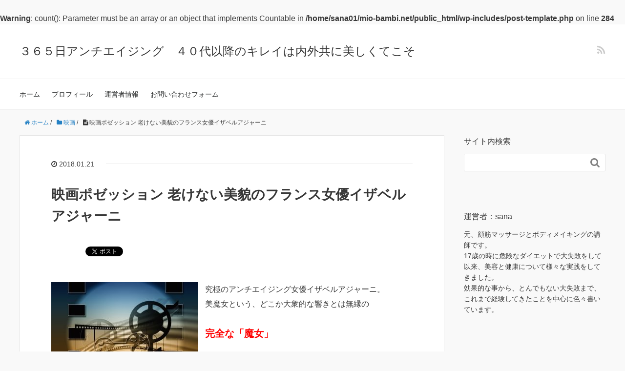

--- FILE ---
content_type: text/html; charset=UTF-8
request_url: https://mio-bambi.net/possession
body_size: 12044
content:
<!DOCTYPE HTML>
<html lang="ja">
<head prefix="og: http://ogp.me/ns# fb: http://ogp.me/ns/fb# article: http://ogp.me/ns/article#">
<script async src="//pagead2.googlesyndication.com/pagead/js/adsbygoogle.js"></script>
<script>
  (adsbygoogle = window.adsbygoogle || []).push({
    google_ad_client: "ca-pub-5339083802060165",
    enable_page_level_ads: true
  });
</script>
	<meta charset="UTF-8">
	<title>映画ポゼッション 老けない美貌のフランス女優イザベルアジャーニ</title>
	<meta name="viewport" content="width=device-width,initial-scale=1.0">
	<!--[if lt IE 9]>
    <script src="https://html5shiv.googlecode.com/svn/trunk/html5.js"></script>
  <![endif]-->

<br />
<b>Warning</b>:  count(): Parameter must be an array or an object that implements Countable in <b>/home/sana01/mio-bambi.net/public_html/wp-includes/post-template.php</b> on line <b>284</b><br />
<meta name="keywords" content="" />
<meta name="description" content="" />
<meta name="robots" content="index" />
<meta property="og:title" content="映画ポゼッション 老けない美貌のフランス女優イザベルアジャーニ" />
<meta property="og:type" content="article" />
<meta property="og:description" content="" />
<meta property="og:url" content="https://mio-bambi.net/possession" />
<meta property="og:image" content="" />
<meta property="og:locale" content="ja_JP" />
<meta property="og:site_name" content="３６５日アンチエイジング　４０代以降のキレイは内外共に美しくてこそ" />
<link href="https://plus.google.com/" rel="publisher" />
<link rel='dns-prefetch' href='//webfonts.xserver.jp' />
<link rel='dns-prefetch' href='//s.w.org' />
<link rel="alternate" type="application/rss+xml" title="３６５日アンチエイジング　４０代以降のキレイは内外共に美しくてこそ &raquo; 映画ポゼッション 老けない美貌のフランス女優イザベルアジャーニ のコメントのフィード" href="https://mio-bambi.net/possession/feed" />
		<script type="text/javascript">
			window._wpemojiSettings = {"baseUrl":"https:\/\/s.w.org\/images\/core\/emoji\/11\/72x72\/","ext":".png","svgUrl":"https:\/\/s.w.org\/images\/core\/emoji\/11\/svg\/","svgExt":".svg","source":{"concatemoji":"https:\/\/mio-bambi.net\/wp-includes\/js\/wp-emoji-release.min.js"}};
			!function(e,a,t){var n,r,o,i=a.createElement("canvas"),p=i.getContext&&i.getContext("2d");function s(e,t){var a=String.fromCharCode;p.clearRect(0,0,i.width,i.height),p.fillText(a.apply(this,e),0,0);e=i.toDataURL();return p.clearRect(0,0,i.width,i.height),p.fillText(a.apply(this,t),0,0),e===i.toDataURL()}function c(e){var t=a.createElement("script");t.src=e,t.defer=t.type="text/javascript",a.getElementsByTagName("head")[0].appendChild(t)}for(o=Array("flag","emoji"),t.supports={everything:!0,everythingExceptFlag:!0},r=0;r<o.length;r++)t.supports[o[r]]=function(e){if(!p||!p.fillText)return!1;switch(p.textBaseline="top",p.font="600 32px Arial",e){case"flag":return s([55356,56826,55356,56819],[55356,56826,8203,55356,56819])?!1:!s([55356,57332,56128,56423,56128,56418,56128,56421,56128,56430,56128,56423,56128,56447],[55356,57332,8203,56128,56423,8203,56128,56418,8203,56128,56421,8203,56128,56430,8203,56128,56423,8203,56128,56447]);case"emoji":return!s([55358,56760,9792,65039],[55358,56760,8203,9792,65039])}return!1}(o[r]),t.supports.everything=t.supports.everything&&t.supports[o[r]],"flag"!==o[r]&&(t.supports.everythingExceptFlag=t.supports.everythingExceptFlag&&t.supports[o[r]]);t.supports.everythingExceptFlag=t.supports.everythingExceptFlag&&!t.supports.flag,t.DOMReady=!1,t.readyCallback=function(){t.DOMReady=!0},t.supports.everything||(n=function(){t.readyCallback()},a.addEventListener?(a.addEventListener("DOMContentLoaded",n,!1),e.addEventListener("load",n,!1)):(e.attachEvent("onload",n),a.attachEvent("onreadystatechange",function(){"complete"===a.readyState&&t.readyCallback()})),(n=t.source||{}).concatemoji?c(n.concatemoji):n.wpemoji&&n.twemoji&&(c(n.twemoji),c(n.wpemoji)))}(window,document,window._wpemojiSettings);
		</script>
		<style type="text/css">
img.wp-smiley,
img.emoji {
	display: inline !important;
	border: none !important;
	box-shadow: none !important;
	height: 1em !important;
	width: 1em !important;
	margin: 0 .07em !important;
	vertical-align: -0.1em !important;
	background: none !important;
	padding: 0 !important;
}
</style>
<link rel='stylesheet' id='base-css-css'  href='https://mio-bambi.net/wp-content/themes/xeory_base/base.css' type='text/css' media='all' />
<link rel='stylesheet' id='main-css-css'  href='https://mio-bambi.net/wp-content/themes/xeory_base/style.css' type='text/css' media='all' />
<link rel='stylesheet' id='font-awesome-css'  href='https://mio-bambi.net/wp-content/themes/xeory_base/lib/fonts/font-awesome-4.5.0/css/font-awesome.min.css' type='text/css' media='all' />
<link rel='stylesheet' id='contact-form-7-css'  href='https://mio-bambi.net/wp-content/plugins/contact-form-7/includes/css/styles.css' type='text/css' media='all' />
<link rel='stylesheet' id='toc-screen-css'  href='https://mio-bambi.net/wp-content/plugins/table-of-contents-plus/screen.min.css' type='text/css' media='all' />
<script>if (document.location.protocol != "https:") {document.location = document.URL.replace(/^http:/i, "https:");}</script><script type='text/javascript' src='https://mio-bambi.net/wp-includes/js/jquery/jquery.js'></script>
<script type='text/javascript' src='https://mio-bambi.net/wp-includes/js/jquery/jquery-migrate.min.js'></script>
<script type='text/javascript' src='//webfonts.xserver.jp/js/xserver.js'></script>
<link rel='https://api.w.org/' href='https://mio-bambi.net/wp-json/' />
<link rel="EditURI" type="application/rsd+xml" title="RSD" href="https://mio-bambi.net/xmlrpc.php?rsd" />
<link rel="wlwmanifest" type="application/wlwmanifest+xml" href="https://mio-bambi.net/wp-includes/wlwmanifest.xml" /> 
<meta name="generator" content="WordPress 4.9.26" />
<link rel="canonical" href="https://mio-bambi.net/possession" />
<link rel='shortlink' href='https://mio-bambi.net/?p=1159' />
<link rel="alternate" type="application/json+oembed" href="https://mio-bambi.net/wp-json/oembed/1.0/embed?url=https%3A%2F%2Fmio-bambi.net%2Fpossession" />
<link rel="alternate" type="text/xml+oembed" href="https://mio-bambi.net/wp-json/oembed/1.0/embed?url=https%3A%2F%2Fmio-bambi.net%2Fpossession&#038;format=xml" />
		<style type="text/css">.recentcomments a{display:inline !important;padding:0 !important;margin:0 !important;}</style>
		<style type="text/css">.broken_link, a.broken_link {
	text-decoration: line-through;
}</style>

<meta name="google-site-verification" content="Licmfy0QAuyAtw22knV20WawoJ5AVPJn6IwF3Edyuak" />

<!-- Global site tag (gtag.js) - Google Analytics -->
<script async src="https://www.googletagmanager.com/gtag/js?id=UA-110399861-1"></script>
<script>
  window.dataLayer = window.dataLayer || [];
  function gtag(){dataLayer.push(arguments);}
  gtag('js', new Date());

  gtag('config', 'UA-110399861-1');
</script>

</head>

<body data-rsssl=1 id="#top" class="post-template-default single single-post postid-1159 single-format-standard left-content default" itemschope="itemscope" itemtype="http://schema.org/WebPage">

  <div id="fb-root"></div>
<script>(function(d, s, id) {
  var js, fjs = d.getElementsByTagName(s)[0];
  if (d.getElementById(id)) return;
  js = d.createElement(s); js.id = id;
  js.src = "//connect.facebook.net/ja_JP/sdk.js#xfbml=1&version=v2.8&appId=";
  fjs.parentNode.insertBefore(js, fjs);
}(document, 'script', 'facebook-jssdk'));</script>


<header id="header" role="banner" itemscope="itemscope" itemtype="http://schema.org/WPHeader">
  <div class="wrap">
          <p id="logo" itemprop="headline">
        <a href="https://mio-bambi.net">３６５日アンチエイジング　４０代以降のキレイは内外共に美しくてこそ</a>
      </p>

  <div id="header-sns" class="sp-hide"><ul><li class="feedly_icon"><a target="_blank" href="http://cloud.feedly.com/#subscription%2Ffeed%2Fhttps%3A%2F%2Fmio-bambi.net%2Ffeed"><i class="fa fa-rss"></i></a></li></ul></div>
        <div id="header-menu-tog"> <a href="#"><i class="fa fa-align-justify"></i></a></div>
  </div>
</header>

<!-- start global nav  -->
<!---->
<nav id="gnav" role="navigation" itemscope="itemscope" itemtype="http://scheme.org/SiteNavigationElement">
  <div class="wrap">
  <div id="gnav-container" class="gnav-container"><ul id="gnav-ul" class="clearfix"><li id="menu-item-39" class="menu-item menu-item-type-custom menu-item-object-custom menu-item-home menu-item-39"><a href="https://mio-bambi.net/">ホーム</a></li>
<li id="menu-item-1753" class="menu-item menu-item-type-post_type menu-item-object-page menu-item-1753 profile"><a href="https://mio-bambi.net/profile">プロフィール</a></li>
<li id="menu-item-40" class="menu-item menu-item-type-post_type menu-item-object-page menu-item-40 administrator"><a href="https://mio-bambi.net/administrator">運営者情報</a></li>
<li id="menu-item-207" class="menu-item menu-item-type-post_type menu-item-object-page menu-item-207 contact"><a href="https://mio-bambi.net/contact">お問い合わせフォーム</a></li>
</ul></div>    </div>
</nav>


<div id="content">


<div class="wrap">
  
    
    <ol class="breadcrumb clearfix"><li itemscope="itemscope" itemtype="http://data-vocabulary.org/Breadcrumb"><a href="https://mio-bambi.net" itemprop="url"><i class="fa fa-home"></i> <span itemprop="title">ホーム</span></a> / </li><li itemscope="itemscope" itemtype="http://data-vocabulary.org/Breadcrumb"><a href="https://mio-bambi.net/category/movie" itemprop="url"><i class="fa fa-folder"></i> <span itemprop="title">映画</span></a> / </li><li><i class="fa fa-file-text"></i> 映画ポゼッション 老けない美貌のフランス女優イザベルアジャーニ</li></ol>
  <div id="main" class="col-md-8" role="main" itemprop="mainContentOfPage" itemscope="itemscope" itemtype="http://schema.org/Blog">

      
    <div class="main-inner">
    
    
            
        <article id="post-1159" class="post-1159 post type-post status-publish format-standard hentry category-movie" itemscope="itemscope" itemtype="http://schema.org/BlogPosting">

      <header class="post-header">
        <ul class="post-meta list-inline">
          <li class="date updated" itemprop="datePublished" datetime="2018-01-21T09:01:53+00:00"><i class="fa fa-clock-o"></i> 2018.01.21</li>
        </ul>
        <h1 class="post-title" itemprop="headline">映画ポゼッション 老けない美貌のフランス女優イザベルアジャーニ</h1>
        <div class="post-header-meta">
            <!-- ソーシャルボタン -->
  <ul class="bzb-sns-btn ">
      <li class="bzb-hatena">
      <a href="http://b.hatena.ne.jp/entry/https%3A%2F%2Fmio-bambi.net%2Fpossession" class="hatena-bookmark-button" data-hatena-bookmark-title="映画ポゼッション 老けない美貌のフランス女優イザベルアジャーニ" data-hatena-bookmark-layout="standard" data-hatena-bookmark-lang="ja" title="このエントリーをはてなブックマークに追加"><img src="//b.hatena.ne.jp/images/entry-button/button-only@2x.png" alt="このエントリーをはてなブックマークに追加" width="20" height="20" style="border: none;" /></a><script type="text/javascript" src="//b.hatena.ne.jp/js/bookmark_button.js" charset="utf-8" async="async"></script>
    </li>    <li class="bzb-facebook">
      <div class="fb-like"
        data-href="https://mio-bambi.net/possession"
        data-layout="button_count"
        data-action="like"
        data-show-faces="false"></div>
    </li>    <li class="bzb-twitter">
      <a href="https://twitter.com/share" class="twitter-share-button"  data-url="https://mio-bambi.net/possession"  data-text="映画ポゼッション 老けない美貌のフランス女優イザベルアジャーニ">Tweet</a>
      <script>!function(d,s,id){var js,fjs=d.getElementsByTagName(s)[0],p=/^http:/.test(d.location)?'http':'https';if(!d.getElementById(id)){js=d.createElement(s);js.id=id;js.async=true;js.src=p+'://platform.twitter.com/widgets.js';fjs.parentNode.insertBefore(js,fjs);}}(document, 'script', 'twitter-wjs');</script>
    </li>    <li class="bzb-googleplus">
      <div class="g-plusone" data-href="https%3A%2F%2Fmio-bambi.net%2Fpossession" ></div>
    </li>
  </ul>
  <!-- /bzb-sns-btns -->        </div>
      </header>

      <section class="post-content" itemprop="text">
      
                <p><img class="alignleft size-medium wp-image-1157" src="https://mio-bambi.net/wp-content/uploads/2018/01/film-596009_640-300x212.jpg" alt="" width="300" height="212" srcset="https://mio-bambi.net/wp-content/uploads/2018/01/film-596009_640-300x212.jpg 300w, https://mio-bambi.net/wp-content/uploads/2018/01/film-596009_640-304x214.jpg 304w, https://mio-bambi.net/wp-content/uploads/2018/01/film-596009_640-282x199.jpg 282w, https://mio-bambi.net/wp-content/uploads/2018/01/film-596009_640.jpg 640w" sizes="(max-width: 300px) 100vw, 300px" />究極のアンチエイジング女優イザベルアジャーニ。<br />
美魔女という、どこか大衆的な響きとは無縁の</p>
<p><span style="font-size: 20px;"><strong><span style="color: #ff0000;">完全な「魔女」</span></strong></span></p>
<p>そんなイザベルアジャーニの主演映画の中でも、自分の中で「最も」美しい映画がポゼッションです。</p>
<p>&nbsp;</p>
<p><span id="more-1159"></span></p>
<p>スポンサードリンク<script async src="//pagead2.googlesyndication.com/pagead/js/adsbygoogle.js"></script></p>
<p><!-- mio.bambi　04　レクタングル大 --></p>
<p><ins class="adsbygoogle" style="display: inline-block; width: 336px; height: 280px;" data-ad-client="ca-pub-5339083802060165" data-ad-slot="1585754500"></ins> <script>
(adsbygoogle = window.adsbygoogle || []).push({});
</script></p>
<div id="toc_container" class="no_bullets"><p class="toc_title">目次</p><ul class="toc_list"><li><a href="#i"><span class="toc_number toc_depth_1">1</span> ポゼッションという映画</a></li><li><a href="#i-2"><span class="toc_number toc_depth_1">2</span> イザベルアジャーニという女優</a></li><li><a href="#i-3"><span class="toc_number toc_depth_1">3</span> まとめ</a></li></ul></div>
<h3><span id="i">ポゼッションという映画</span></h3>
<p>熱狂的なマニアから支持される、ホラー映画です。</p>
<p>内容だけ簡単に書いてしまえば…<br />
舞台はドイツ近郊の都市。<br />
単身赴任から帰って来た夫が妻アンナの態度の変化に気付き…そこから色々な出来事が起きていきます。<br />
妄想が生み出した「魔物」に憑りつかれて、だんだん狂気にはまっていくアンナは…<br />
という、多分ちゃんとしたあらすじを読んでも、普通にホラーかなという感じです。</p>
<p>何故この映画がマニアの人たちから熱狂的な支持を受けるのか？</p>
<p>これはイザベルアジャーニがあまりにも美しいからなのではないかと、私は思っています。</p>
<p>これはイザベルアジャーニでなければ、ここまで価値の高い映画にはならなかったのではないか？ホラーって名作にはなりにくいものだと思うのです。</p>
<p>何の感情も読み取れない青い目と、透き通るような肌と、黒い髪と、青い服。<br />
私のこの映画の色のイメージは青と白と黒の3色です。</p>
<p>この映画でよく「圧巻」と言われている狂気のシーンでも、やはりどこか感情のない静けさがある。</p>
<p>このシーンはアジャーニ以外の人がやったら、騒がしいただのホラーになっていたのではないかと思います。</p>
<p><span style="color: #ff0000;"><strong>…私も完全なマニアですね^^。</strong></span></p>
<p><img class="aligncenter size-full wp-image-1174" src="https://mio-bambi.net/wp-content/uploads/2018/01/015ss.jpg" alt="" width="600" height="670" srcset="https://mio-bambi.net/wp-content/uploads/2018/01/015ss.jpg 600w, https://mio-bambi.net/wp-content/uploads/2018/01/015ss-269x300.jpg 269w, https://mio-bambi.net/wp-content/uploads/2018/01/015ss-192x214.jpg 192w, https://mio-bambi.net/wp-content/uploads/2018/01/015ss-233x260.jpg 233w" sizes="(max-width: 600px) 100vw, 600px" /></p>
<p><span style="font-size: 14px;">出典：大映株式会社</span></p>
<h3><span id="i-2">イザベルアジャーニという女優</span></h3>
<p>この人を語る時に出てくるのは何と言っても、妖怪レベルで「老けない」という事です。</p>
<p>さすがに現在では年相応になってきていますが、20歳から40歳前後まで、見た目はほとんど変わりませんでした。</p>
<p>38歳の時「可愛いだけじゃだめかしら？」という映画で24歳のモデルを演じましたが、全く違和感はありませんでした。</p>
<p><strong><span style="color: #ff0000;">ホラー並です。</span></strong><br />
<strong><span style="color: #ff0000;"> 「老けない奇病」説も浮上していたほどの美貌の持ち主です。</span></strong></p>
<p>執念のリフトアップなどのウワサもありましたが、そうだとしても世の中の人はほぼ成功していません。</p>
<p>お金さえ出せば若さを保つことが出来るなら、いくらでもお金をかけられる人、実際かけている人もいると思いますが、やはり不自然だったり、やりすぎでゴム人形みたいになってしまっていたり</p>
<p><span style="background-color: #ffff00;">自然に任せた方が…</span></p>
<p>と思われる人も、残念ながら多いです。</p>
<p><a href="https://www.amazon.co.jp/gp/product/B0081OXF22/ref=as_li_tl?ie=UTF8&amp;camp=247&amp;creative=1211&amp;creativeASIN=B0081OXF22&amp;linkCode=as2&amp;tag=sana05-22&amp;linkId=a7271ee145be2e3b45fad776fe3daaec" target="_blank" rel="noopener"><img src="//ws-fe.amazon-adsystem.com/widgets/q?_encoding=UTF8&amp;MarketPlace=JP&amp;ASIN=B0081OXF22&amp;ServiceVersion=20070822&amp;ID=AsinImage&amp;WS=1&amp;Format=_SL250_&amp;tag=sana05-22" border="0" /></a><img style="border: none !important; margin: 0px !important;" src="//ir-jp.amazon-adsystem.com/e/ir?t=sana05-22&amp;l=am2&amp;o=9&amp;a=B0081OXF22" alt="" width="1" height="1" border="0" /></p>
<h3><span id="i-3">まとめ</span></h3>
<p>単なる大ファンの独り言ですね^^;</p>
<p>ついでに大ファンだったSOFT BALLETのOBSESSIONという曲の中の間奏に、このポゼッションのアジャーニの声が使われています。</p>
<p>かなり長い間一人でしゃべるシーンのセリフの一部で、一番好きなシーンです。</p>
<p><span style="color: #ff0000;"><strong>アンチエイジング女優って誰だろう？と思った時この人がまず浮かびました。</strong></span></p>
<p>他にも好きな女優さんはたくさんいます。</p>
<p>でも「老けない」で考えると、この人を置いて他にはいません！</p>
<p>久しぶりに映画をみたくなりましたが、当時ビデオを買ってしまったので見れません。</p>
<p>残念です^^。</p>
<p>&nbsp;</p>
<p>関連記事</p>
<p><a href="https://mio-bambi.net/tess">映画【テス】美しい音楽とナスターシャ・キンスキーのありえない美貌</a></p>
<p><a href="https://mio-bambi.net/mrs-lankle">老けない女性ランクル夫人！70歳で30歳の若さを保つマッサージ法とは</a></p>
<p><a href="https://mio-bambi.net/cinder-ella2018">レティシア・カスタ×高橋一生主演 ブシュロン短編映像【シンデレラ】</a></p>
<p>&nbsp;</p>
<p>スポンサードリンク<script async src="//pagead2.googlesyndication.com/pagead/js/adsbygoogle.js"></script></p>
<p><!-- mio-bambi　06　レクタングル大 --></p>
<p><ins class="adsbygoogle" style="display: inline-block; width: 336px; height: 280px;" data-ad-client="ca-pub-5339083802060165" data-ad-slot="8834399576"></ins> <script>
(adsbygoogle = window.adsbygoogle || []).push({});
</script></p>

<!-- WP QUADS Content Ad Plugin v. 1.7.6 -->
<div class="quads-location quads-ad10" id="quads-ad10" style="float:none;margin:0px 0 0px 0;text-align:center;">
<p><a href="https://mio-bambi.net/dangerous-diet000"><img class="alignleft size-full wp-image-1991" src="https://mio-bambi.net/wp-content/uploads/2018/03/28e2f0ecb2df9fdc4556d6ddf27f9b46-e1522191891686.jpg" alt="" width="350" height="117" /></a></p>
<p><a href="https://mio-bambi.net/snack-m01"><img class="alignleft size-full wp-image-1620" src="https://mio-bambi.net/wp-content/uploads/2018/02/43b32b4d9d155ca4eeb45d6839090b13-e1519614848448.jpg" alt="" width="350" height="117" /></a></p>
<p><a href="https://mio-bambi.net/anti-aging-m1"><img class="alignleft size-full wp-image-1647" src="https://mio-bambi.net/wp-
content/uploads/2018/02/28e2f0ecb2df9fdc4556d6ddf27f9b46-e1519614881307.jpg" alt="" width="350" height="117" /></a></p>
<p><a href="https://mio-bambi.net/diet-m001"><img class="alignleft size-full wp-image-2268" src="https://mio-bambi.net/wp-content/uploads/2018/04/13032b087151aa4a212567c2c4017fa6-e1524667180836.png" alt="" width="350" height="117" /></a></p>
<p><a href="https://mio-bambi.net/harassment-m001"><img class="alignleft size-full wp-image-2357" src="https://mio-bambi.net/wp-content/uploads/2018/05/dece75cc9a42ed580358b7735e39382e-e1525426641622.png" alt="" width="350" height="117" /></a></p>
</div>


      </section>

      <footer class="post-footer">

        <!-- ソーシャルボタン -->
  <ul class="bzb-sns-btn ">
      <li class="bzb-hatena">
      <a href="http://b.hatena.ne.jp/entry/https%3A%2F%2Fmio-bambi.net%2Fpossession" class="hatena-bookmark-button" data-hatena-bookmark-title="映画ポゼッション 老けない美貌のフランス女優イザベルアジャーニ" data-hatena-bookmark-layout="standard" data-hatena-bookmark-lang="ja" title="このエントリーをはてなブックマークに追加"><img src="//b.hatena.ne.jp/images/entry-button/button-only@2x.png" alt="このエントリーをはてなブックマークに追加" width="20" height="20" style="border: none;" /></a><script type="text/javascript" src="//b.hatena.ne.jp/js/bookmark_button.js" charset="utf-8" async="async"></script>
    </li>    <li class="bzb-facebook">
      <div class="fb-like"
        data-href="https://mio-bambi.net/possession"
        data-layout="button_count"
        data-action="like"
        data-show-faces="false"></div>
    </li>    <li class="bzb-twitter">
      <a href="https://twitter.com/share" class="twitter-share-button"  data-url="https://mio-bambi.net/possession"  data-text="映画ポゼッション 老けない美貌のフランス女優イザベルアジャーニ">Tweet</a>
      <script>!function(d,s,id){var js,fjs=d.getElementsByTagName(s)[0],p=/^http:/.test(d.location)?'http':'https';if(!d.getElementById(id)){js=d.createElement(s);js.id=id;js.async=true;js.src=p+'://platform.twitter.com/widgets.js';fjs.parentNode.insertBefore(js,fjs);}}(document, 'script', 'twitter-wjs');</script>
    </li>    <li class="bzb-googleplus">
      <div class="g-plusone" data-href="https%3A%2F%2Fmio-bambi.net%2Fpossession" ></div>
    </li>
  </ul>
  <!-- /bzb-sns-btns -->      
        <ul class="post-footer-list">
          <li class="cat"><i class="fa fa-folder"></i> <a href="https://mio-bambi.net/category/movie" rel="category tag">映画</a></li>
                  </ul>
      </footer>
      
            
      <div class="post-share">
      
      <h4 class="post-share-title">SNSでもご購読できます。</h4>
          
    
        <aside class="post-sns">
          <ul>
            <li class="post-sns-twitter"><a href="https://twitter.com/"><span>Twitter</span>でフォローする</a></li>
            <li class="post-sns-feedly"><a href="http://cloud.feedly.com/#subscription%2Ffeed%2Fhttps%3A%2F%2Fmio-bambi.net%2Ffeed"><span>Feedly</span>でフォローする</a></li>
          </ul>
        </aside>
      </div>

          <aside class="post-author" itemprop="author" itemscope="itemscope" itemtype="http://schema.org/Person">
      <div class="clearfix">
        <div class="post-author-img">
          <div class="inner">
          <img src="https://mio-bambi.net/wp-content/themes/xeory_base/lib/images/masman.png" alt="masman" width="100" height="100" />
          </div>
        </div>
        <div class="post-author-meta">
          <h4 itemprop="name">sana</h4>
          <p itemprop="discription"></p>
        </div>
      </div>
    </aside>    
    
<div id="comments" class="comments-area">

	
		<div id="respond" class="comment-respond">
		<h3 id="reply-title" class="comment-reply-title">コメントを残す <small><a rel="nofollow" id="cancel-comment-reply-link" href="/possession#respond" style="display:none;">コメントをキャンセル</a></small></h3>			<form action="https://mio-bambi.net/wp-comments-post.php" method="post" id="commentform" class="comment-form">
				<p class="comment-form-comment"><label for="comment">コメント</label> <textarea id="comment" name="comment" cols="45" rows="8" maxlength="65525" required="required"></textarea></p><p class="comment-form-author"><label for="author">名前</label> <span class="required">*</span><br /><input id="author" name="author" type="text" value="" size="30" /></p>
<p class="comment-form-email"><label for="email">メールアドレス（公開はされません。）</label> <span class="required">*</span><br /><input id="email" name="email" type="text" value="" size="30" /></p>

<p class="form-submit"><input name="submit" type="submit" id="submit" class="submit" value="コメントを送信" /> <input type='hidden' name='comment_post_ID' value='1159' id='comment_post_ID' />
<input type='hidden' name='comment_parent' id='comment_parent' value='0' />
</p><p style="display: none;"><input type="hidden" id="akismet_comment_nonce" name="akismet_comment_nonce" value="cd5e41e0b4" /></p><p style="display: none;"><input type="hidden" id="ak_js" name="ak_js" value="51"/></p>			</form>
			</div><!-- #respond -->
	
</div><!-- #comments -->

    </article>


    
    
    </div><!-- /main-inner -->

      
  </div><!-- /main -->
  
  <div id="side" class="col-md-4" role="complementary" itemscope="itemscope" itemtype="http://schema.org/WPSideBar">
    <div class="side-inner">
      <div class="side-widget-area">
        
      <div id="search-2" class="widget_search side-widget"><div class="side-widget-inner"><h4 class="side-title"><span class="side-title-inner">サイト内検索</span></h4><form role="search" method="get" id="searchform" action="https://mio-bambi.net/" >
  <div>
  <input type="text" value="" name="s" id="s" />
  <button type="submit" id="searchsubmit"></button>
  </div>
  </form></div></div><div id="text-2" class="widget_text side-widget"><div class="side-widget-inner"><h4 class="side-title"><span class="side-title-inner">運営者：sana</span></h4>			<div class="textwidget"><p>元、顔筋マッサージとボディメイキングの講師です。</p>
<p>17歳の時に危険なダイエットで大失敗をして以来、美容と健康について様々な実践をしてきました。</p>
<p>効果的な事から、とんでもない大失敗まで、これまで経験してきたことを中心に色々書いています。</p>
</div>
		</div></div><div id="views-2" class="widget_views side-widget"><div class="side-widget-inner"><h4 class="side-title"><span class="side-title-inner">Views</span></h4><ul>
<li><a href="https://mio-bambi.net/kaihimo"  title="ダイエット中のおやつにおすすめ！高たんぱく質で低カロリーの貝ひも"　>ダイエット中のおやつにおすすめ！高たんぱく質で低カロリーの貝ひも</a></li><li><a href="https://mio-bambi.net/mrs-lankle"  title="老けない女性ランクル夫人！70歳で30歳の若さを保つマッサージ法とは"　>老けない女性ランクル夫人！70歳で30歳の若さを保つマッサージ法とは</a></li><li><a href="https://mio-bambi.net/harassment003"  title="職場の人間関係は女性3人が難しい！【もう無理】と思った時の対処法"　>職場の人間関係は女性3人が難しい！【もう無理】と思った時の対処法</a></li><li><a href="https://mio-bambi.net/good-calorie"  title="40代後半女性のダイエット 1日の理想的な摂取カロリーと消費カロリー"　>40代後半女性のダイエット 1日の理想的な摂取カロリーと消費カロリー</a></li><li><a href="https://mio-bambi.net/contact"  title="お問い合わせフォーム"　>お問い合わせフォーム</a></li><li><a href="https://mio-bambi.net/snack-bisco"  title="15時のダイエットおやつおすすめ&hellip;ビスコはカロリーが低いビスケット"　>15時のダイエットおやつおすすめ&hellip;ビスコはカロリーが低いビスケット</a></li><li><a href="https://mio-bambi.net/snack-rice-ball"  title="ダイエットおやつにおにぎり？200カロリー弱でもダメでしょと思いきや"　>ダイエットおやつにおにぎり？200カロリー弱でもダメでしょと思いきや</a></li><li><a href="https://mio-bambi.net/konjac"  title="こんにゃくダイエットは危険 大量に食べると吐き気や嘔吐などの症状が"　>こんにゃくダイエットは危険 大量に食べると吐き気や嘔吐などの症状が</a></li><li><a href="https://mio-bambi.net/harassment005"  title="職場で嫌がらせをする【おばさん】と絶対にしない【女性】の違いは&hellip;"　>職場で嫌がらせをする【おばさん】と絶対にしない【女性】の違いは&hellip;</a></li><li><a href="https://mio-bambi.net/me002"  title="自分と向き合うのは辛い しんどい だけどメリットも大きいです"　>自分と向き合うのは辛い しんどい だけどメリットも大きいです</a></li></ul>
</div></div>		<div id="recent-posts-2" class="widget_recent_entries side-widget"><div class="side-widget-inner">		<h4 class="side-title"><span class="side-title-inner">最近の投稿</span></h4>		<ul>
											<li>
					<a href="https://mio-bambi.net/elfish-diet">痩せたい、食べたい、動きたくない…だけどダイエットに王道なし！</a>
									</li>
											<li>
					<a href="https://mio-bambi.net/oceans-8">映画「オーシャンズ8」貫録の演技派女優ばかり！豪華キャストで上映</a>
									</li>
											<li>
					<a href="https://mio-bambi.net/pika2018">ピカチュウ大量発生中2018桜木町　行進時間に行くとちゃんと見れるのか！</a>
									</li>
											<li>
					<a href="https://mio-bambi.net/warabimotifuu">ダイエットおやつにわらび餅（風）なら低カロリーで夏におすすめ</a>
									</li>
											<li>
					<a href="https://mio-bambi.net/diet-2kg007">3ヶ月3kgのんびり楽して痩せる「食べるだけダイエット」実験結果</a>
									</li>
					</ul>
		</div></div><div id="recent-comments-2" class="widget_recent_comments side-widget"><div class="side-widget-inner"><h4 class="side-title"><span class="side-title-inner">最近のコメント</span></h4><ul id="recentcomments"></ul></div></div><div id="archives-2" class="widget_archive side-widget"><div class="side-widget-inner"><h4 class="side-title"><span class="side-title-inner">アーカイブ</span></h4>		<ul>
			<li><a href='https://mio-bambi.net/2018/09'>2018年9月</a></li>
	<li><a href='https://mio-bambi.net/2018/08'>2018年8月</a></li>
	<li><a href='https://mio-bambi.net/2018/07'>2018年7月</a></li>
	<li><a href='https://mio-bambi.net/2018/06'>2018年6月</a></li>
	<li><a href='https://mio-bambi.net/2018/05'>2018年5月</a></li>
	<li><a href='https://mio-bambi.net/2018/04'>2018年4月</a></li>
	<li><a href='https://mio-bambi.net/2018/03'>2018年3月</a></li>
	<li><a href='https://mio-bambi.net/2018/02'>2018年2月</a></li>
	<li><a href='https://mio-bambi.net/2018/01'>2018年1月</a></li>
	<li><a href='https://mio-bambi.net/2017/12'>2017年12月</a></li>
	<li><a href='https://mio-bambi.net/2017/11'>2017年11月</a></li>
		</ul>
		</div></div><div id="categories-2" class="widget_categories side-widget"><div class="side-widget-inner"><h4 class="side-title"><span class="side-title-inner">カテゴリー</span></h4>		<ul>
	<li class="cat-item cat-item-1"><a href="https://mio-bambi.net/category/beautiful-skin" >美肌</a>
</li>
	<li class="cat-item cat-item-2"><a href="https://mio-bambi.net/category/anti-aging" >アンチエイジング</a>
</li>
	<li class="cat-item cat-item-7"><a href="https://mio-bambi.net/category/beauty-salon" >エステ</a>
</li>
	<li class="cat-item cat-item-13"><a href="https://mio-bambi.net/category/dance%e3%83%bbexercise" >ダンス・エクササイズ</a>
</li>
	<li class="cat-item cat-item-6"><a href="https://mio-bambi.net/category/diet" >ダイエット</a>
</li>
	<li class="cat-item cat-item-12"><a href="https://mio-bambi.net/category/supplement" >サプリメント</a>
</li>
	<li class="cat-item cat-item-14"><a href="https://mio-bambi.net/category/favorite" >お気に入り</a>
</li>
	<li class="cat-item cat-item-15"><a href="https://mio-bambi.net/category/movie" >映画</a>
</li>
	<li class="cat-item cat-item-17"><a href="https://mio-bambi.net/category/musics" >音楽</a>
</li>
	<li class="cat-item cat-item-16"><a href="https://mio-bambi.net/category/work%ef%bd%a5human-relations" >仕事・人間関係</a>
</li>
	<li class="cat-item cat-item-11"><a href="https://mio-bambi.net/category/about-blog" >ブログについて</a>
</li>
	<li class="cat-item cat-item-5"><a href="https://mio-bambi.net/category/daily" >日々の事</a>
</li>
		</ul>
</div></div><div id="meta-2" class="widget_meta side-widget"><div class="side-widget-inner"><h4 class="side-title"><span class="side-title-inner">メタ情報</span></h4>			<ul>
						<li><a href="https://mio-bambi.net/wp-login.php">ログイン</a></li>
			<li><a href="https://mio-bambi.net/feed">投稿の <abbr title="Really Simple Syndication">RSS</abbr></a></li>
			<li><a href="https://mio-bambi.net/comments/feed">コメントの <abbr title="Really Simple Syndication">RSS</abbr></a></li>
			<li><a href="https://ja.wordpress.org/" title="Powered by WordPress, state-of-the-art semantic personal publishing platform.">WordPress.org</a></li>			</ul>
			</div></div>      </div><!-- //side-widget-area -->
      
    </div>
  </div><!-- /side -->
  
    
</div><!-- /wrap -->


</div><!-- /content -->

<footer id="footer">
  <div class="footer-02">
    <div class="wrap">
      <p class="footer-copy">
        © Copyright 2026 ３６５日アンチエイジング　４０代以降のキレイは内外共に美しくてこそ. All rights reserved.
      </p>
    </div><!-- /wrap -->
  </div><!-- /footer-02 -->
  </footer>
<a href="#" class="pagetop"><span><i class="fa fa-angle-up"></i></span></a>
  <script src="https://apis.google.com/js/platform.js" async defer>
    {lang: 'ja'}
  </script><script type='text/javascript'>
/* <![CDATA[ */
var wpcf7 = {"apiSettings":{"root":"https:\/\/mio-bambi.net\/wp-json\/contact-form-7\/v1","namespace":"contact-form-7\/v1"},"recaptcha":{"messages":{"empty":"\u3042\u306a\u305f\u304c\u30ed\u30dc\u30c3\u30c8\u3067\u306f\u306a\u3044\u3053\u3068\u3092\u8a3c\u660e\u3057\u3066\u304f\u3060\u3055\u3044\u3002"}}};
/* ]]> */
</script>
<script type='text/javascript' src='https://mio-bambi.net/wp-content/plugins/contact-form-7/includes/js/scripts.js'></script>
<script type='text/javascript'>
/* <![CDATA[ */
var tocplus = {"smooth_scroll":"1","visibility_show":"\u8868\u793a","visibility_hide":"\u975e\u8868\u793a","width":"Auto"};
/* ]]> */
</script>
<script type='text/javascript' src='https://mio-bambi.net/wp-content/plugins/table-of-contents-plus/front.min.js'></script>
<script type='text/javascript' src='https://mio-bambi.net/wp-content/themes/xeory_base/lib/js/jquery.pagetop.js'></script>
<script type='text/javascript' src='https://mio-bambi.net/wp-includes/js/wp-embed.min.js'></script>
<script async="async" type='text/javascript' src='https://mio-bambi.net/wp-content/plugins/akismet/_inc/form.js'></script>
<script>
(function($){

$(function(){
    $(".sub-menu").css('display', 'none');
  $("#gnav-ul li").hover(function(){
    $(this).children('ul').fadeIn('fast');
  }, function(){
    $(this).children('ul').fadeOut('fast');
  });
    // スマホトグルメニュー
  
      $('#gnav').removeClass('active');
    
    
  
  $('#header-menu-tog a').click(function(){
    $('#gnav').toggleClass('active');
  });
});


})(jQuery);

</script>
</body>
</html>



--- FILE ---
content_type: text/html; charset=utf-8
request_url: https://accounts.google.com/o/oauth2/postmessageRelay?parent=https%3A%2F%2Fmio-bambi.net&jsh=m%3B%2F_%2Fscs%2Fabc-static%2F_%2Fjs%2Fk%3Dgapi.lb.en.OE6tiwO4KJo.O%2Fd%3D1%2Frs%3DAHpOoo_Itz6IAL6GO-n8kgAepm47TBsg1Q%2Fm%3D__features__
body_size: 161
content:
<!DOCTYPE html><html><head><title></title><meta http-equiv="content-type" content="text/html; charset=utf-8"><meta http-equiv="X-UA-Compatible" content="IE=edge"><meta name="viewport" content="width=device-width, initial-scale=1, minimum-scale=1, maximum-scale=1, user-scalable=0"><script src='https://ssl.gstatic.com/accounts/o/2580342461-postmessagerelay.js' nonce="hiS29tm-K95FvxwmhGm7gw"></script></head><body><script type="text/javascript" src="https://apis.google.com/js/rpc:shindig_random.js?onload=init" nonce="hiS29tm-K95FvxwmhGm7gw"></script></body></html>

--- FILE ---
content_type: text/html; charset=utf-8
request_url: https://www.google.com/recaptcha/api2/aframe
body_size: 250
content:
<!DOCTYPE HTML><html><head><meta http-equiv="content-type" content="text/html; charset=UTF-8"></head><body><script nonce="KNbMflXjHSO1bFCO2U4yEg">/** Anti-fraud and anti-abuse applications only. See google.com/recaptcha */ try{var clients={'sodar':'https://pagead2.googlesyndication.com/pagead/sodar?'};window.addEventListener("message",function(a){try{if(a.source===window.parent){var b=JSON.parse(a.data);var c=clients[b['id']];if(c){var d=document.createElement('img');d.src=c+b['params']+'&rc='+(localStorage.getItem("rc::a")?sessionStorage.getItem("rc::b"):"");window.document.body.appendChild(d);sessionStorage.setItem("rc::e",parseInt(sessionStorage.getItem("rc::e")||0)+1);localStorage.setItem("rc::h",'1768668455015');}}}catch(b){}});window.parent.postMessage("_grecaptcha_ready", "*");}catch(b){}</script></body></html>